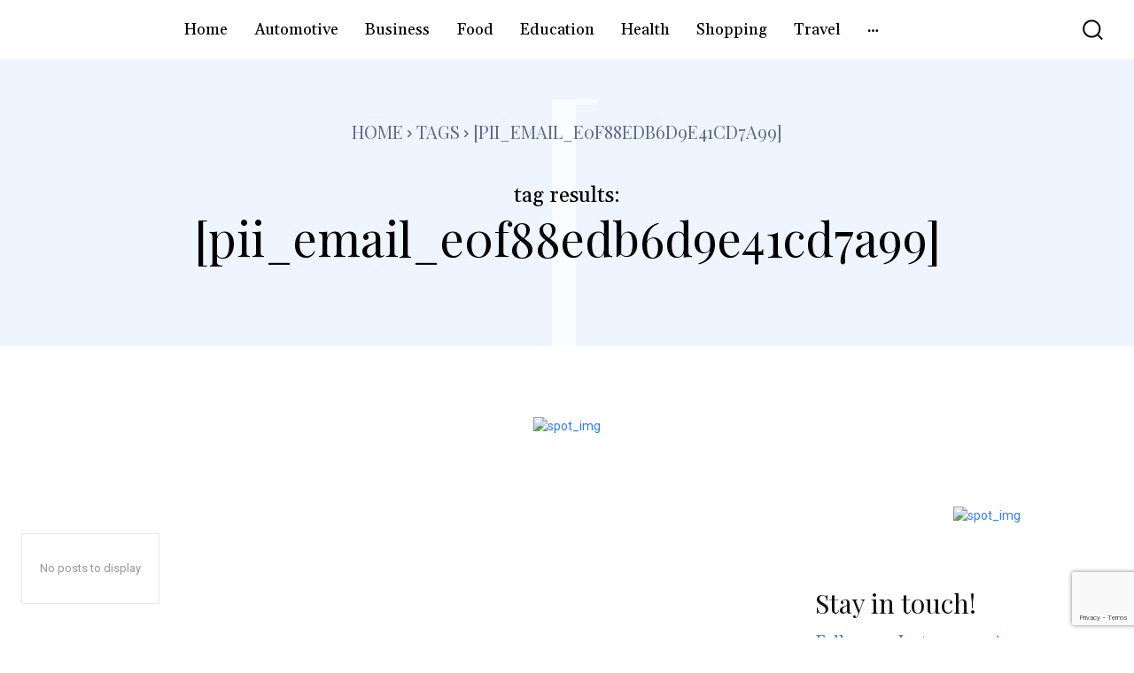

--- FILE ---
content_type: text/html; charset=utf-8
request_url: https://www.google.com/recaptcha/api2/anchor?ar=1&k=6Ldvxp4pAAAAAOp84XKVFgPCC4EYi51XgZySz3KH&co=aHR0cHM6Ly9hbGx0aGluZ3NtYXguY29tOjQ0Mw..&hl=en&v=PoyoqOPhxBO7pBk68S4YbpHZ&size=invisible&anchor-ms=20000&execute-ms=30000&cb=h2rfe7npioph
body_size: 50125
content:
<!DOCTYPE HTML><html dir="ltr" lang="en"><head><meta http-equiv="Content-Type" content="text/html; charset=UTF-8">
<meta http-equiv="X-UA-Compatible" content="IE=edge">
<title>reCAPTCHA</title>
<style type="text/css">
/* cyrillic-ext */
@font-face {
  font-family: 'Roboto';
  font-style: normal;
  font-weight: 400;
  font-stretch: 100%;
  src: url(//fonts.gstatic.com/s/roboto/v48/KFO7CnqEu92Fr1ME7kSn66aGLdTylUAMa3GUBHMdazTgWw.woff2) format('woff2');
  unicode-range: U+0460-052F, U+1C80-1C8A, U+20B4, U+2DE0-2DFF, U+A640-A69F, U+FE2E-FE2F;
}
/* cyrillic */
@font-face {
  font-family: 'Roboto';
  font-style: normal;
  font-weight: 400;
  font-stretch: 100%;
  src: url(//fonts.gstatic.com/s/roboto/v48/KFO7CnqEu92Fr1ME7kSn66aGLdTylUAMa3iUBHMdazTgWw.woff2) format('woff2');
  unicode-range: U+0301, U+0400-045F, U+0490-0491, U+04B0-04B1, U+2116;
}
/* greek-ext */
@font-face {
  font-family: 'Roboto';
  font-style: normal;
  font-weight: 400;
  font-stretch: 100%;
  src: url(//fonts.gstatic.com/s/roboto/v48/KFO7CnqEu92Fr1ME7kSn66aGLdTylUAMa3CUBHMdazTgWw.woff2) format('woff2');
  unicode-range: U+1F00-1FFF;
}
/* greek */
@font-face {
  font-family: 'Roboto';
  font-style: normal;
  font-weight: 400;
  font-stretch: 100%;
  src: url(//fonts.gstatic.com/s/roboto/v48/KFO7CnqEu92Fr1ME7kSn66aGLdTylUAMa3-UBHMdazTgWw.woff2) format('woff2');
  unicode-range: U+0370-0377, U+037A-037F, U+0384-038A, U+038C, U+038E-03A1, U+03A3-03FF;
}
/* math */
@font-face {
  font-family: 'Roboto';
  font-style: normal;
  font-weight: 400;
  font-stretch: 100%;
  src: url(//fonts.gstatic.com/s/roboto/v48/KFO7CnqEu92Fr1ME7kSn66aGLdTylUAMawCUBHMdazTgWw.woff2) format('woff2');
  unicode-range: U+0302-0303, U+0305, U+0307-0308, U+0310, U+0312, U+0315, U+031A, U+0326-0327, U+032C, U+032F-0330, U+0332-0333, U+0338, U+033A, U+0346, U+034D, U+0391-03A1, U+03A3-03A9, U+03B1-03C9, U+03D1, U+03D5-03D6, U+03F0-03F1, U+03F4-03F5, U+2016-2017, U+2034-2038, U+203C, U+2040, U+2043, U+2047, U+2050, U+2057, U+205F, U+2070-2071, U+2074-208E, U+2090-209C, U+20D0-20DC, U+20E1, U+20E5-20EF, U+2100-2112, U+2114-2115, U+2117-2121, U+2123-214F, U+2190, U+2192, U+2194-21AE, U+21B0-21E5, U+21F1-21F2, U+21F4-2211, U+2213-2214, U+2216-22FF, U+2308-230B, U+2310, U+2319, U+231C-2321, U+2336-237A, U+237C, U+2395, U+239B-23B7, U+23D0, U+23DC-23E1, U+2474-2475, U+25AF, U+25B3, U+25B7, U+25BD, U+25C1, U+25CA, U+25CC, U+25FB, U+266D-266F, U+27C0-27FF, U+2900-2AFF, U+2B0E-2B11, U+2B30-2B4C, U+2BFE, U+3030, U+FF5B, U+FF5D, U+1D400-1D7FF, U+1EE00-1EEFF;
}
/* symbols */
@font-face {
  font-family: 'Roboto';
  font-style: normal;
  font-weight: 400;
  font-stretch: 100%;
  src: url(//fonts.gstatic.com/s/roboto/v48/KFO7CnqEu92Fr1ME7kSn66aGLdTylUAMaxKUBHMdazTgWw.woff2) format('woff2');
  unicode-range: U+0001-000C, U+000E-001F, U+007F-009F, U+20DD-20E0, U+20E2-20E4, U+2150-218F, U+2190, U+2192, U+2194-2199, U+21AF, U+21E6-21F0, U+21F3, U+2218-2219, U+2299, U+22C4-22C6, U+2300-243F, U+2440-244A, U+2460-24FF, U+25A0-27BF, U+2800-28FF, U+2921-2922, U+2981, U+29BF, U+29EB, U+2B00-2BFF, U+4DC0-4DFF, U+FFF9-FFFB, U+10140-1018E, U+10190-1019C, U+101A0, U+101D0-101FD, U+102E0-102FB, U+10E60-10E7E, U+1D2C0-1D2D3, U+1D2E0-1D37F, U+1F000-1F0FF, U+1F100-1F1AD, U+1F1E6-1F1FF, U+1F30D-1F30F, U+1F315, U+1F31C, U+1F31E, U+1F320-1F32C, U+1F336, U+1F378, U+1F37D, U+1F382, U+1F393-1F39F, U+1F3A7-1F3A8, U+1F3AC-1F3AF, U+1F3C2, U+1F3C4-1F3C6, U+1F3CA-1F3CE, U+1F3D4-1F3E0, U+1F3ED, U+1F3F1-1F3F3, U+1F3F5-1F3F7, U+1F408, U+1F415, U+1F41F, U+1F426, U+1F43F, U+1F441-1F442, U+1F444, U+1F446-1F449, U+1F44C-1F44E, U+1F453, U+1F46A, U+1F47D, U+1F4A3, U+1F4B0, U+1F4B3, U+1F4B9, U+1F4BB, U+1F4BF, U+1F4C8-1F4CB, U+1F4D6, U+1F4DA, U+1F4DF, U+1F4E3-1F4E6, U+1F4EA-1F4ED, U+1F4F7, U+1F4F9-1F4FB, U+1F4FD-1F4FE, U+1F503, U+1F507-1F50B, U+1F50D, U+1F512-1F513, U+1F53E-1F54A, U+1F54F-1F5FA, U+1F610, U+1F650-1F67F, U+1F687, U+1F68D, U+1F691, U+1F694, U+1F698, U+1F6AD, U+1F6B2, U+1F6B9-1F6BA, U+1F6BC, U+1F6C6-1F6CF, U+1F6D3-1F6D7, U+1F6E0-1F6EA, U+1F6F0-1F6F3, U+1F6F7-1F6FC, U+1F700-1F7FF, U+1F800-1F80B, U+1F810-1F847, U+1F850-1F859, U+1F860-1F887, U+1F890-1F8AD, U+1F8B0-1F8BB, U+1F8C0-1F8C1, U+1F900-1F90B, U+1F93B, U+1F946, U+1F984, U+1F996, U+1F9E9, U+1FA00-1FA6F, U+1FA70-1FA7C, U+1FA80-1FA89, U+1FA8F-1FAC6, U+1FACE-1FADC, U+1FADF-1FAE9, U+1FAF0-1FAF8, U+1FB00-1FBFF;
}
/* vietnamese */
@font-face {
  font-family: 'Roboto';
  font-style: normal;
  font-weight: 400;
  font-stretch: 100%;
  src: url(//fonts.gstatic.com/s/roboto/v48/KFO7CnqEu92Fr1ME7kSn66aGLdTylUAMa3OUBHMdazTgWw.woff2) format('woff2');
  unicode-range: U+0102-0103, U+0110-0111, U+0128-0129, U+0168-0169, U+01A0-01A1, U+01AF-01B0, U+0300-0301, U+0303-0304, U+0308-0309, U+0323, U+0329, U+1EA0-1EF9, U+20AB;
}
/* latin-ext */
@font-face {
  font-family: 'Roboto';
  font-style: normal;
  font-weight: 400;
  font-stretch: 100%;
  src: url(//fonts.gstatic.com/s/roboto/v48/KFO7CnqEu92Fr1ME7kSn66aGLdTylUAMa3KUBHMdazTgWw.woff2) format('woff2');
  unicode-range: U+0100-02BA, U+02BD-02C5, U+02C7-02CC, U+02CE-02D7, U+02DD-02FF, U+0304, U+0308, U+0329, U+1D00-1DBF, U+1E00-1E9F, U+1EF2-1EFF, U+2020, U+20A0-20AB, U+20AD-20C0, U+2113, U+2C60-2C7F, U+A720-A7FF;
}
/* latin */
@font-face {
  font-family: 'Roboto';
  font-style: normal;
  font-weight: 400;
  font-stretch: 100%;
  src: url(//fonts.gstatic.com/s/roboto/v48/KFO7CnqEu92Fr1ME7kSn66aGLdTylUAMa3yUBHMdazQ.woff2) format('woff2');
  unicode-range: U+0000-00FF, U+0131, U+0152-0153, U+02BB-02BC, U+02C6, U+02DA, U+02DC, U+0304, U+0308, U+0329, U+2000-206F, U+20AC, U+2122, U+2191, U+2193, U+2212, U+2215, U+FEFF, U+FFFD;
}
/* cyrillic-ext */
@font-face {
  font-family: 'Roboto';
  font-style: normal;
  font-weight: 500;
  font-stretch: 100%;
  src: url(//fonts.gstatic.com/s/roboto/v48/KFO7CnqEu92Fr1ME7kSn66aGLdTylUAMa3GUBHMdazTgWw.woff2) format('woff2');
  unicode-range: U+0460-052F, U+1C80-1C8A, U+20B4, U+2DE0-2DFF, U+A640-A69F, U+FE2E-FE2F;
}
/* cyrillic */
@font-face {
  font-family: 'Roboto';
  font-style: normal;
  font-weight: 500;
  font-stretch: 100%;
  src: url(//fonts.gstatic.com/s/roboto/v48/KFO7CnqEu92Fr1ME7kSn66aGLdTylUAMa3iUBHMdazTgWw.woff2) format('woff2');
  unicode-range: U+0301, U+0400-045F, U+0490-0491, U+04B0-04B1, U+2116;
}
/* greek-ext */
@font-face {
  font-family: 'Roboto';
  font-style: normal;
  font-weight: 500;
  font-stretch: 100%;
  src: url(//fonts.gstatic.com/s/roboto/v48/KFO7CnqEu92Fr1ME7kSn66aGLdTylUAMa3CUBHMdazTgWw.woff2) format('woff2');
  unicode-range: U+1F00-1FFF;
}
/* greek */
@font-face {
  font-family: 'Roboto';
  font-style: normal;
  font-weight: 500;
  font-stretch: 100%;
  src: url(//fonts.gstatic.com/s/roboto/v48/KFO7CnqEu92Fr1ME7kSn66aGLdTylUAMa3-UBHMdazTgWw.woff2) format('woff2');
  unicode-range: U+0370-0377, U+037A-037F, U+0384-038A, U+038C, U+038E-03A1, U+03A3-03FF;
}
/* math */
@font-face {
  font-family: 'Roboto';
  font-style: normal;
  font-weight: 500;
  font-stretch: 100%;
  src: url(//fonts.gstatic.com/s/roboto/v48/KFO7CnqEu92Fr1ME7kSn66aGLdTylUAMawCUBHMdazTgWw.woff2) format('woff2');
  unicode-range: U+0302-0303, U+0305, U+0307-0308, U+0310, U+0312, U+0315, U+031A, U+0326-0327, U+032C, U+032F-0330, U+0332-0333, U+0338, U+033A, U+0346, U+034D, U+0391-03A1, U+03A3-03A9, U+03B1-03C9, U+03D1, U+03D5-03D6, U+03F0-03F1, U+03F4-03F5, U+2016-2017, U+2034-2038, U+203C, U+2040, U+2043, U+2047, U+2050, U+2057, U+205F, U+2070-2071, U+2074-208E, U+2090-209C, U+20D0-20DC, U+20E1, U+20E5-20EF, U+2100-2112, U+2114-2115, U+2117-2121, U+2123-214F, U+2190, U+2192, U+2194-21AE, U+21B0-21E5, U+21F1-21F2, U+21F4-2211, U+2213-2214, U+2216-22FF, U+2308-230B, U+2310, U+2319, U+231C-2321, U+2336-237A, U+237C, U+2395, U+239B-23B7, U+23D0, U+23DC-23E1, U+2474-2475, U+25AF, U+25B3, U+25B7, U+25BD, U+25C1, U+25CA, U+25CC, U+25FB, U+266D-266F, U+27C0-27FF, U+2900-2AFF, U+2B0E-2B11, U+2B30-2B4C, U+2BFE, U+3030, U+FF5B, U+FF5D, U+1D400-1D7FF, U+1EE00-1EEFF;
}
/* symbols */
@font-face {
  font-family: 'Roboto';
  font-style: normal;
  font-weight: 500;
  font-stretch: 100%;
  src: url(//fonts.gstatic.com/s/roboto/v48/KFO7CnqEu92Fr1ME7kSn66aGLdTylUAMaxKUBHMdazTgWw.woff2) format('woff2');
  unicode-range: U+0001-000C, U+000E-001F, U+007F-009F, U+20DD-20E0, U+20E2-20E4, U+2150-218F, U+2190, U+2192, U+2194-2199, U+21AF, U+21E6-21F0, U+21F3, U+2218-2219, U+2299, U+22C4-22C6, U+2300-243F, U+2440-244A, U+2460-24FF, U+25A0-27BF, U+2800-28FF, U+2921-2922, U+2981, U+29BF, U+29EB, U+2B00-2BFF, U+4DC0-4DFF, U+FFF9-FFFB, U+10140-1018E, U+10190-1019C, U+101A0, U+101D0-101FD, U+102E0-102FB, U+10E60-10E7E, U+1D2C0-1D2D3, U+1D2E0-1D37F, U+1F000-1F0FF, U+1F100-1F1AD, U+1F1E6-1F1FF, U+1F30D-1F30F, U+1F315, U+1F31C, U+1F31E, U+1F320-1F32C, U+1F336, U+1F378, U+1F37D, U+1F382, U+1F393-1F39F, U+1F3A7-1F3A8, U+1F3AC-1F3AF, U+1F3C2, U+1F3C4-1F3C6, U+1F3CA-1F3CE, U+1F3D4-1F3E0, U+1F3ED, U+1F3F1-1F3F3, U+1F3F5-1F3F7, U+1F408, U+1F415, U+1F41F, U+1F426, U+1F43F, U+1F441-1F442, U+1F444, U+1F446-1F449, U+1F44C-1F44E, U+1F453, U+1F46A, U+1F47D, U+1F4A3, U+1F4B0, U+1F4B3, U+1F4B9, U+1F4BB, U+1F4BF, U+1F4C8-1F4CB, U+1F4D6, U+1F4DA, U+1F4DF, U+1F4E3-1F4E6, U+1F4EA-1F4ED, U+1F4F7, U+1F4F9-1F4FB, U+1F4FD-1F4FE, U+1F503, U+1F507-1F50B, U+1F50D, U+1F512-1F513, U+1F53E-1F54A, U+1F54F-1F5FA, U+1F610, U+1F650-1F67F, U+1F687, U+1F68D, U+1F691, U+1F694, U+1F698, U+1F6AD, U+1F6B2, U+1F6B9-1F6BA, U+1F6BC, U+1F6C6-1F6CF, U+1F6D3-1F6D7, U+1F6E0-1F6EA, U+1F6F0-1F6F3, U+1F6F7-1F6FC, U+1F700-1F7FF, U+1F800-1F80B, U+1F810-1F847, U+1F850-1F859, U+1F860-1F887, U+1F890-1F8AD, U+1F8B0-1F8BB, U+1F8C0-1F8C1, U+1F900-1F90B, U+1F93B, U+1F946, U+1F984, U+1F996, U+1F9E9, U+1FA00-1FA6F, U+1FA70-1FA7C, U+1FA80-1FA89, U+1FA8F-1FAC6, U+1FACE-1FADC, U+1FADF-1FAE9, U+1FAF0-1FAF8, U+1FB00-1FBFF;
}
/* vietnamese */
@font-face {
  font-family: 'Roboto';
  font-style: normal;
  font-weight: 500;
  font-stretch: 100%;
  src: url(//fonts.gstatic.com/s/roboto/v48/KFO7CnqEu92Fr1ME7kSn66aGLdTylUAMa3OUBHMdazTgWw.woff2) format('woff2');
  unicode-range: U+0102-0103, U+0110-0111, U+0128-0129, U+0168-0169, U+01A0-01A1, U+01AF-01B0, U+0300-0301, U+0303-0304, U+0308-0309, U+0323, U+0329, U+1EA0-1EF9, U+20AB;
}
/* latin-ext */
@font-face {
  font-family: 'Roboto';
  font-style: normal;
  font-weight: 500;
  font-stretch: 100%;
  src: url(//fonts.gstatic.com/s/roboto/v48/KFO7CnqEu92Fr1ME7kSn66aGLdTylUAMa3KUBHMdazTgWw.woff2) format('woff2');
  unicode-range: U+0100-02BA, U+02BD-02C5, U+02C7-02CC, U+02CE-02D7, U+02DD-02FF, U+0304, U+0308, U+0329, U+1D00-1DBF, U+1E00-1E9F, U+1EF2-1EFF, U+2020, U+20A0-20AB, U+20AD-20C0, U+2113, U+2C60-2C7F, U+A720-A7FF;
}
/* latin */
@font-face {
  font-family: 'Roboto';
  font-style: normal;
  font-weight: 500;
  font-stretch: 100%;
  src: url(//fonts.gstatic.com/s/roboto/v48/KFO7CnqEu92Fr1ME7kSn66aGLdTylUAMa3yUBHMdazQ.woff2) format('woff2');
  unicode-range: U+0000-00FF, U+0131, U+0152-0153, U+02BB-02BC, U+02C6, U+02DA, U+02DC, U+0304, U+0308, U+0329, U+2000-206F, U+20AC, U+2122, U+2191, U+2193, U+2212, U+2215, U+FEFF, U+FFFD;
}
/* cyrillic-ext */
@font-face {
  font-family: 'Roboto';
  font-style: normal;
  font-weight: 900;
  font-stretch: 100%;
  src: url(//fonts.gstatic.com/s/roboto/v48/KFO7CnqEu92Fr1ME7kSn66aGLdTylUAMa3GUBHMdazTgWw.woff2) format('woff2');
  unicode-range: U+0460-052F, U+1C80-1C8A, U+20B4, U+2DE0-2DFF, U+A640-A69F, U+FE2E-FE2F;
}
/* cyrillic */
@font-face {
  font-family: 'Roboto';
  font-style: normal;
  font-weight: 900;
  font-stretch: 100%;
  src: url(//fonts.gstatic.com/s/roboto/v48/KFO7CnqEu92Fr1ME7kSn66aGLdTylUAMa3iUBHMdazTgWw.woff2) format('woff2');
  unicode-range: U+0301, U+0400-045F, U+0490-0491, U+04B0-04B1, U+2116;
}
/* greek-ext */
@font-face {
  font-family: 'Roboto';
  font-style: normal;
  font-weight: 900;
  font-stretch: 100%;
  src: url(//fonts.gstatic.com/s/roboto/v48/KFO7CnqEu92Fr1ME7kSn66aGLdTylUAMa3CUBHMdazTgWw.woff2) format('woff2');
  unicode-range: U+1F00-1FFF;
}
/* greek */
@font-face {
  font-family: 'Roboto';
  font-style: normal;
  font-weight: 900;
  font-stretch: 100%;
  src: url(//fonts.gstatic.com/s/roboto/v48/KFO7CnqEu92Fr1ME7kSn66aGLdTylUAMa3-UBHMdazTgWw.woff2) format('woff2');
  unicode-range: U+0370-0377, U+037A-037F, U+0384-038A, U+038C, U+038E-03A1, U+03A3-03FF;
}
/* math */
@font-face {
  font-family: 'Roboto';
  font-style: normal;
  font-weight: 900;
  font-stretch: 100%;
  src: url(//fonts.gstatic.com/s/roboto/v48/KFO7CnqEu92Fr1ME7kSn66aGLdTylUAMawCUBHMdazTgWw.woff2) format('woff2');
  unicode-range: U+0302-0303, U+0305, U+0307-0308, U+0310, U+0312, U+0315, U+031A, U+0326-0327, U+032C, U+032F-0330, U+0332-0333, U+0338, U+033A, U+0346, U+034D, U+0391-03A1, U+03A3-03A9, U+03B1-03C9, U+03D1, U+03D5-03D6, U+03F0-03F1, U+03F4-03F5, U+2016-2017, U+2034-2038, U+203C, U+2040, U+2043, U+2047, U+2050, U+2057, U+205F, U+2070-2071, U+2074-208E, U+2090-209C, U+20D0-20DC, U+20E1, U+20E5-20EF, U+2100-2112, U+2114-2115, U+2117-2121, U+2123-214F, U+2190, U+2192, U+2194-21AE, U+21B0-21E5, U+21F1-21F2, U+21F4-2211, U+2213-2214, U+2216-22FF, U+2308-230B, U+2310, U+2319, U+231C-2321, U+2336-237A, U+237C, U+2395, U+239B-23B7, U+23D0, U+23DC-23E1, U+2474-2475, U+25AF, U+25B3, U+25B7, U+25BD, U+25C1, U+25CA, U+25CC, U+25FB, U+266D-266F, U+27C0-27FF, U+2900-2AFF, U+2B0E-2B11, U+2B30-2B4C, U+2BFE, U+3030, U+FF5B, U+FF5D, U+1D400-1D7FF, U+1EE00-1EEFF;
}
/* symbols */
@font-face {
  font-family: 'Roboto';
  font-style: normal;
  font-weight: 900;
  font-stretch: 100%;
  src: url(//fonts.gstatic.com/s/roboto/v48/KFO7CnqEu92Fr1ME7kSn66aGLdTylUAMaxKUBHMdazTgWw.woff2) format('woff2');
  unicode-range: U+0001-000C, U+000E-001F, U+007F-009F, U+20DD-20E0, U+20E2-20E4, U+2150-218F, U+2190, U+2192, U+2194-2199, U+21AF, U+21E6-21F0, U+21F3, U+2218-2219, U+2299, U+22C4-22C6, U+2300-243F, U+2440-244A, U+2460-24FF, U+25A0-27BF, U+2800-28FF, U+2921-2922, U+2981, U+29BF, U+29EB, U+2B00-2BFF, U+4DC0-4DFF, U+FFF9-FFFB, U+10140-1018E, U+10190-1019C, U+101A0, U+101D0-101FD, U+102E0-102FB, U+10E60-10E7E, U+1D2C0-1D2D3, U+1D2E0-1D37F, U+1F000-1F0FF, U+1F100-1F1AD, U+1F1E6-1F1FF, U+1F30D-1F30F, U+1F315, U+1F31C, U+1F31E, U+1F320-1F32C, U+1F336, U+1F378, U+1F37D, U+1F382, U+1F393-1F39F, U+1F3A7-1F3A8, U+1F3AC-1F3AF, U+1F3C2, U+1F3C4-1F3C6, U+1F3CA-1F3CE, U+1F3D4-1F3E0, U+1F3ED, U+1F3F1-1F3F3, U+1F3F5-1F3F7, U+1F408, U+1F415, U+1F41F, U+1F426, U+1F43F, U+1F441-1F442, U+1F444, U+1F446-1F449, U+1F44C-1F44E, U+1F453, U+1F46A, U+1F47D, U+1F4A3, U+1F4B0, U+1F4B3, U+1F4B9, U+1F4BB, U+1F4BF, U+1F4C8-1F4CB, U+1F4D6, U+1F4DA, U+1F4DF, U+1F4E3-1F4E6, U+1F4EA-1F4ED, U+1F4F7, U+1F4F9-1F4FB, U+1F4FD-1F4FE, U+1F503, U+1F507-1F50B, U+1F50D, U+1F512-1F513, U+1F53E-1F54A, U+1F54F-1F5FA, U+1F610, U+1F650-1F67F, U+1F687, U+1F68D, U+1F691, U+1F694, U+1F698, U+1F6AD, U+1F6B2, U+1F6B9-1F6BA, U+1F6BC, U+1F6C6-1F6CF, U+1F6D3-1F6D7, U+1F6E0-1F6EA, U+1F6F0-1F6F3, U+1F6F7-1F6FC, U+1F700-1F7FF, U+1F800-1F80B, U+1F810-1F847, U+1F850-1F859, U+1F860-1F887, U+1F890-1F8AD, U+1F8B0-1F8BB, U+1F8C0-1F8C1, U+1F900-1F90B, U+1F93B, U+1F946, U+1F984, U+1F996, U+1F9E9, U+1FA00-1FA6F, U+1FA70-1FA7C, U+1FA80-1FA89, U+1FA8F-1FAC6, U+1FACE-1FADC, U+1FADF-1FAE9, U+1FAF0-1FAF8, U+1FB00-1FBFF;
}
/* vietnamese */
@font-face {
  font-family: 'Roboto';
  font-style: normal;
  font-weight: 900;
  font-stretch: 100%;
  src: url(//fonts.gstatic.com/s/roboto/v48/KFO7CnqEu92Fr1ME7kSn66aGLdTylUAMa3OUBHMdazTgWw.woff2) format('woff2');
  unicode-range: U+0102-0103, U+0110-0111, U+0128-0129, U+0168-0169, U+01A0-01A1, U+01AF-01B0, U+0300-0301, U+0303-0304, U+0308-0309, U+0323, U+0329, U+1EA0-1EF9, U+20AB;
}
/* latin-ext */
@font-face {
  font-family: 'Roboto';
  font-style: normal;
  font-weight: 900;
  font-stretch: 100%;
  src: url(//fonts.gstatic.com/s/roboto/v48/KFO7CnqEu92Fr1ME7kSn66aGLdTylUAMa3KUBHMdazTgWw.woff2) format('woff2');
  unicode-range: U+0100-02BA, U+02BD-02C5, U+02C7-02CC, U+02CE-02D7, U+02DD-02FF, U+0304, U+0308, U+0329, U+1D00-1DBF, U+1E00-1E9F, U+1EF2-1EFF, U+2020, U+20A0-20AB, U+20AD-20C0, U+2113, U+2C60-2C7F, U+A720-A7FF;
}
/* latin */
@font-face {
  font-family: 'Roboto';
  font-style: normal;
  font-weight: 900;
  font-stretch: 100%;
  src: url(//fonts.gstatic.com/s/roboto/v48/KFO7CnqEu92Fr1ME7kSn66aGLdTylUAMa3yUBHMdazQ.woff2) format('woff2');
  unicode-range: U+0000-00FF, U+0131, U+0152-0153, U+02BB-02BC, U+02C6, U+02DA, U+02DC, U+0304, U+0308, U+0329, U+2000-206F, U+20AC, U+2122, U+2191, U+2193, U+2212, U+2215, U+FEFF, U+FFFD;
}

</style>
<link rel="stylesheet" type="text/css" href="https://www.gstatic.com/recaptcha/releases/PoyoqOPhxBO7pBk68S4YbpHZ/styles__ltr.css">
<script nonce="mSZKxmSesVuosexq4_J-Lw" type="text/javascript">window['__recaptcha_api'] = 'https://www.google.com/recaptcha/api2/';</script>
<script type="text/javascript" src="https://www.gstatic.com/recaptcha/releases/PoyoqOPhxBO7pBk68S4YbpHZ/recaptcha__en.js" nonce="mSZKxmSesVuosexq4_J-Lw">
      
    </script></head>
<body><div id="rc-anchor-alert" class="rc-anchor-alert"></div>
<input type="hidden" id="recaptcha-token" value="[base64]">
<script type="text/javascript" nonce="mSZKxmSesVuosexq4_J-Lw">
      recaptcha.anchor.Main.init("[\x22ainput\x22,[\x22bgdata\x22,\x22\x22,\[base64]/[base64]/MjU1Ong/[base64]/[base64]/[base64]/[base64]/[base64]/[base64]/[base64]/[base64]/[base64]/[base64]/[base64]/[base64]/[base64]/[base64]/[base64]\\u003d\x22,\[base64]\\u003d\\u003d\x22,\x22QTLCnwTCicK1WVIVw6ZJwqpmCcOWJGl8w4HDm8Kpw4osw5vDqlXDvsOjGRQlWxMDw4ozYcKpw7rDmg4Tw6DCqw4aZjPDk8O/[base64]/[base64]/Dhxo8U8KvM2bClEd8DwU9woh6T0oiTcKcF2dZQWlkYG1+WBo/McOlAgV4wq3DvlrDocKpw68Aw43DkAPDqENbZsKew6TCmVwVAsKULmfCq8O/wp8Dw5rCmmsEwrTCrcOgw6LDtcOlIMKUwqTDlk1gNsOCwotkwqI/[base64]/DsVogDSDCrURfDcOPwqkNCgQHUj7DjMKbAkZZwqDDtQbDqcKJwqs4IFLDosOpEXLDvRI2eMKYZ0QPw6vCjUHDtcK0w6F6w4U/[base64]/wqvDoAg/[base64]/A8Kwwo3DtRfDtcK4CTIqNhbCixF2w5JbV8Kxw6zDoQlnw4MCwrHDqV3Cr0bDuh3DsMKgwpANZcK5O8KVw5hcwqTCvDnDiMKaw7PDpcO8I8K/ZMOoFhwVwpDCmRXCjjXDjXRDw69yw47CqsOlw7B3OsKRcsO1w6nDjMK5UMKXwpbCul3Ck1nCqRfClW5Yw7tlVcKjw59Bd3cEwrXDjFhJYBLDqgbCl8OFamhew5XCgQXDl14mw6djwqXCq8KAwrRed8KRMsK/dcO/w54BwoHCszcSLMKECsKCw77CvMKQwqPDjcKcVMKow7XCrcODw6nCqMKdw5szwqJWdQ8TFsKqw5vDqMOTEmJLOmQ0w7oBCz3CnMO5MsO2w43CrsORw4vDhMKxJcKYCSbDq8KvM8OtfQ/DgcK+wqddwrjDssOZw4zDgTjCtl7DusK9fA3DuHfDsldWwq/CssOHw7MewojCvMK1U8KhwqnCncKuwqFUX8KJw7vDqzHDtGXCrAXDthPDmsOvf8KkwqjDqcOpwpjDqsOpw6jDum/CisOqLcO6YTDCq8OHF8K0w5Y0CWlEKcOVecKcXicrV2/DrsK2wozCvcO0wqkyw6MBOTbDsnjDnQrDlsOFwobDkX0fw7g9UTRow7XDjjHCrThkLyvCrDkLwojDvC/[base64]/CsBTCrW1QIMKkwobDtEbDsHogwrHDocOQPynCm8O+fMOMDVk8KRPDixFKwoEfwr3DhS/[base64]/DoRnDlDlmAsKdacKEwqBGw50zERvChSdswoFOL8KhMANqw4wLwoBLwodNw5zDosOSwpjDocORwqt5woxFw4vDl8KvXTzCssO9bcOpwq1vc8KpfD4cw7Nxw63Cj8O9Cw9Xwq40wobCnUROw5h0Qyl7DMKqCE3CvsOcwqfDtkzDlQU2eD4EM8KyFsOlwqfDi39bdn/Cj8O/NcOJfU5xUCUuw5TClxRQCS89wpjDi8Odw6hTw6LDnVsQSS0Pw7PCvwU/wr/[base64]/w5/Ch8OYTMOiBjbCk8O6IXzDlVtLwp/[base64]/DlD7CmHB6w5zCrSXChcKfw7TCkXLCusKTw5/DpsOpQcKAE2jCmsKVccKNEEFDQjwtLS/[base64]/DgnzCpjQhwrbCp8K9w7DDi3/Du3LDpjDCsmbCvkA2w6dCwosew5F1wrrDuDMqw6R7w7nCjsOrJMKyw4ctccK/wrDDqEPCmHxxZktfA8OBf0HCqcK/w4g/cwfCh8KCA8KhPldQwoFfTVtxPxMlwpYmeXQCwoY3w40GasO5w79RWMOHwrfCnnN6UMKcwqzDssO9QcO1J8OYXU/Dn8KIwrQww4h7wqB8X8OEw7Jlw4XCicKZF8K7HxXCoMO0wrzDmsKcVcOrLMO0w7sfwrA1TUw3wr7Dh8OxwqHCgnPDpMOEw6N0w6XDjm7Cnj5XOcKPwo3DpTpNB3PChXoVRMK1LsKILMK2OlbDsjxAwo/CnMKhJFDCkjcsYsOoecKBwps7EmTDolUXwqnCvS8Hwq/[base64]/[base64]/DqsOWcBjDsBNCT102dcOUHjctw5Aawq7DjGcRw6bDscKCw47CgyozVsK9wpPDicOjwrhZwqJaDVw1ZyTCslrDv3TDvCHCqcKgJsO/wpfDtwHDpV8Dw4BoC8OrCQ/ClsKOw7HDjsKUNsKmBgdWw6kjwpk8wrg0woYRY8OdEAcpaDYkfsOANlPCjMKRw7NuwpbDsyhGw64owoEjw4RUWk5NOU0RAcO3OCvChG7DgcOAeylpw7bDocKmw5Y1wo7Cj0Qdf1Quwr7CtsOHD8K+HMOXw7E4ahLCgQ/ChnpHw6h3M8Ktw6HDi8KHb8KXbGPDhcOybMOKdMKbQhLCgcOTw7rDvFnDrAt6wqsHQcKzw4Q0wrHCjMKtOQPCmsOGwrEEKjp0w648ejlfw4dDRcOVwovDh8OcS0sTMijDg8Kmw6HDsGjDt8OqSMKybE/Dj8KhBWDCtAsIFR1tWcKrwpvDk8KJwpLDrzJYBcO1OgDDiHNTw5dDwqbDj8K1DhsvZ8OKWMKpKznDp27DusKpHSV5On1swpHDj0LDjybCsxXDtMKhBsKII8K9wr/CmcOYEidowrHCtsOZKn5nw7nDhcKzwo/Dj8OKOMK9En8Lw4BUw61mw5fDp8OIw588IVTDp8K/[base64]/[base64]/DvzfDpx8gMStaTsKxCMKLw68QD0DDksKXw4DCgcKBVHLDoi3ClcOMMcOIGizCmcKnw58uw40/[base64]/w7smd0lAH8ONacKSS0fDhAJrwqlsw5zDtcK1wrEEGsO+w4PDlsKawr/[base64]/Ch8OGw5lOw5szw60jf3bCsMK2wqjCmsO7wqIvPcKkw57DsG5jwrvCpcOswrLDtn04LcK0wrAiDz1XJMKYw6PCgMKKw7ZmbjQnwo8ewpHDgF/[base64]/EMOywr/CkCg4G8OCPDXCjloSw6PDpBzCkEIySMKqw4ACw6jCphdiKT3CksKpw41GN8Kdw6bDpsOIV8Omw6cnfg/Ck3HDhxpfw6/CjkFWfcK+FnDDmyppw5xhVMKTM8O3N8KifmYNwrMQwqNIw7Q4w7Aww4fDqyMjaU4XF8KJw5FOPMOQwo7DucONA8Kaw6fDrGNIKcK3b8Knc3TCkyhYwoFew7jClThJQD0Tw43CpVwawrB5O8OlPMOqNw0jEA5swoPCnV4nw67CmRLCnzbDi8OsbSrCs3d6QMOHwrR/wo0aRMKiTBYCdcKoa8OCwroMw7IfOVdpT8O5wrjCi8OnH8OEGj3CjsOgfcKowojCtcOzw4g2woHDo8OSwqoUFWo+wrfCgsOEQnbDhcO5Q8Otwrd0XsOuS3RWehbDucKefcK1wpLDgsO6Y3/CjwDDiVXDrT42b8OmB8OdwrzDhcOpwqNiwohEIkRvNcOiwr0mDMOHdx7CmMKiWhHDjHM7dGEaCX3CusKowqgEDTrCucKpfADDvirChMKow7NwNcONwpLCrsKWKsO9LV/[base64]/DjsKAfsKSwopqw7QcamQcwpcRw6PCocONUsKmw44fwoYKYcK/wr/DmMKzwrxICMORw798wqjDoB/CtMKrwp7Ck8Kxw4wRacK8esOOw7TDviDDm8K4w7A2IlQzc1PCl8KwTV8iA8KGW3LCo8OhwrjDrgoKw5XDmX3ClUXCnBZLKcKuwqLCsWh8w5LCpgR5wrbCl0nCr8KMBUY1wpvCr8KXw4/DsEfCtsOtPsOudxwrOyFQZ8ONwonDrmN3bRnDtsOQwrvCqMKCO8KJwrhwTTvDssO6TSk8wpDCjMOhw6Nbw6IHw4/CpMOVVxs3acOXFMODwovCu8OxecKhw4gsEcKSwoXDtg5AdsKfR8OCA8O2CsKaKxLDg8O4SHteEjVJw6BIOxN7JsKLwpBjeRVMw6sKw7rCgVnDqBJzw4FZLBbCl8KAw7JsS8Kow4k2wrjDjg7CpC5QfkLDk8KQPcOEN1LDtWXDhDUKw5vCuU41McKkwpg/DgzDgMKrw5nDl8OGwrPCocKrY8KDGsKmAMK6YcO2w61Ed8K3djBZwpTDn3LDhcK6RcOJw7AVecOmYcK5w7xBwq81woXCnMKlRAvDjQPCuyIjwpHCkmjCkMO+SsOFwrROTcK3Ahg5w5AIcsOFCiU9XEdawpPCjMKMw73Dk1IHdcK/wpRmEUzDmzUzXcKfcMKPwrFDwrpaw6lNwrLDrsKTUMOOS8KzwqzDqkTDsFB+wrnCusKGJcOHbsOfc8O8HsO0dsODd8O0cnJFAsOgezVVCwATwr9kaMOrw7HCh8K/woTCsBLCh2/DjsOcEsKASSwzw5YdFTJyMMKJw6QTJMOjw4/ClsOfMVoDasKTwrLCtm1xwp7Cll3CuSo/w7dqFRVuw4LDs20bfn3Clg9sw63Cji3CjHpQw7VpC8Ofw77Dph/DhcKLw4sRwqrCk0ZRwpVkWcO7XcKoRsKcBkXDjB0DAlM6QcObAi4/w4TCnlrDqcK0w5/CsMKfcxsxw417w6FXXUQgw4XDuxzCn8KBCVbCkBPCg07CmMKCLlQmE1Q5wqbCt8OOHsKzwrTCq8KEN8KLfcOHRR/CucOgP13CnsOBOwUyw6AaTw4pwrRawoYyDcOwwps6wpnCksKFw4diTW/ConE1S2PDh1rCtcKBw4bCgMOKLsO/w6nDiV5qwoFWe8K9w6FIVUfCvMKTdMKswpoLwqN4BnkbAsKiw7TDk8O+dcKfDsOIw4fCqDYDw4DCn8KgEMK9KBTDn0JIwpDDhcKhw67Dt8KLw7tuJsOgw4A/ZcOnSm0YwpfCsg4EGgU7NDXCm0LDvDNCRhXCiMO9w4FEeMKfDD5nwpJPXMOfw7Jhw6HClgUgV8OPwp9BfsKzwosVZVwkwpo2wp5HwrDCisKbw5/DtUh/[base64]/[base64]/Do8OJLz3DhRTDhcKVGTsGw67CoMOcw57CncOmw6bCum9iw6zCngvCo8KUKnRjUj4ZwoLCjsOawpbChMKHw4kIUQNxeUMGw5nCu1fDr0jCiMO5w5LCnMKBUWvDlk3Cs8KXwpnDscKrw4UXAD/ClAw0GzzDr8OYGGTDgnvCgMOCw6zCg0ghVClow6HDjULCmAtpOHFiw77Dlj08TjpmBsKbXcOAGhnDssKuWsK1wrAdeDRtwrXCusKELsK6BnkSGcOPw4nCqhbCp3EkwrjDmMKIwqrCncO5w4rCnMK3wq0Hw7XCqMOGKMKywpjDoBElwpl4WFLCn8OJw7XDt8KcX8ObJ3/CpsOxa0LCpWHDmsKAw7M+KsKfw5zCgGLCmcKGWwhTDMKfQMO2wqvDhsKIwrgXwr/[base64]/[base64]/Cu0JHFsK0AEl8wpZfw5cBw7rClw4kMsOHw6JWwqvCh8Ocw4bCmwMfFk3Dq8K/wq0Hw6HCpAFnYMO+IsKfw7FFw7RCQzbDoMOrwo7DiiFJw73ChVtzw43DrFEAwoTDnlhLwr1bLBrCgkTDn8ODwoPCgcKfwoduw5jCnsKhfFvDo8OWcsKSwrxAwptzw6jCqh00wp4Fwq/DszERw5/DvsOswrwbRD/Dr0cPw4nCrh3Dkn/CqsOwHsKdUMKhwrrCl8K/wqPDhMKpGcKSwpvDl8Kww7pow7h7dwElElQ1RMOpVSbDo8KCc8Knw45YEA54wotTCsO6AMKcZMOow4ITwqBqPMO0woxNBMKsw6U7w49HT8KEWMOEJsKzC3p3w6TCmyHDiMOFwrHDjcK8CMKwE0k6On8OcHJTwqUxNF/[base64]/wrcAGXMtHcKqw4jCmhHDi8K2w7Y4E8KFKRwlw7DDkF/DqBvCrHvCkcOdwoZyc8OOw7rCr8O0Y8Kjwr9Lw47Cum3DpMOEesKuwokEwp5fSWU/wpjChcO6FlFNwpo1w4jCgVgDw7ZgNCw1wrQCw6bDgcOAE1wuSFXCr8Kawp93V8Oxwq/DvcOzMsKFVsO3GcK4EDzCqMK1wrTDpcK1CwcKd3LCpHZkwq7CtwzCssKkEcOOCcODU0RXPMKnwq/DjMKgw7F/BsOhUcKgUcOcKMKWwpJAwpsKw6rDlUsFwp/DhVNzwqrDtzJKw6rDkExUcl9+V8Orw7lXAsOXL8OhNMOIC8O1SnQawoVqFSPCncOKwqDDk0rDr0g4w5B0H8OeEMK/woTDt1VFccOOw6rCtztww7HCl8OywqREwpTCkcKDJjDCjMKPaU47w5LCucKfw5ExwrkHw7/DrwpQwq3Dnnl4w4LCscOhYsKYwpwJCcK/wpF4w5oqw4XDssOKw45KAMOkw6fCgsKHw7l8wrDCicOkw5rDsVXCmSABPwfDhAJqQikYC8KRecOcw5o2wrFbw57DvjsKw7kUwrrDnhDCnsOPwovDncOIEsOvwrxWwq1HM2NPJMOSw4c1w7HDpcONwpDCiG3DvsOlThcGVcOEKx1EQ1Q2TkHDkTgRwqXCumgTMcK/E8OOw6HClFPCuzErwok2E8OICi8swol/[base64]/[base64]/CpG5Zw5xxw43CqldWFsOCf8KIwpY1wqQzwpI+wrXDhsKPwo7CvATDnsO/birDr8OqN8KfblHDgRs0wrMiMcKOw6zCuMOOw6hpwqV5wpAbYQbDqGrChiQNw5PDrcOVdsO+BEMtw5QOw6bCq8KQwoDCrsK+w4TCu8KfwptQwo45XXY1wr1xWcKNw7bCqitFHU8VccKVw6vDosO3b2vDjm/[base64]/CknICw7LCksOTwpDCrsKvJRrDm8Oqw6YxWjbCjcKICnlGcyDDt8K/[base64]/DtxzCriIjwpzCp8OPQMOfwr3DgMKxw743UxXCvQHCg8Ovwp3CgThKwpwZBcKyw6DCtMKIwpzCv8ONEsKADsK2w5nCkcOZw6XCvVnCsFBnwozCkiHChg9nw7PCvzhmwrjDvUdCwr7Co07DjErDscOIDMKuF8K9cMKow443wprCkVbCqcO7w4cJw4wCLQQOw7N9PWp/w4Yywoxww54Yw7DCvcOrRcO2wonDnMKGAsOAC0xwecKqMwjDkUDDqiDCpcKhLsOwNcOYwqYTw6bCiF/Cp8OswpXDq8O5IGpWwqkhwo3Dm8KUw58lMUYnY8KPUBLCvcODenTDlMK/[base64]/CnD9pc8KLwphOLHvDq8OZwrjDnwbDksKvMXXDvgzCtTc0a8OZDT/DscOUw5EkwqTDjUohDGolNsOxwoQySMKdw7JaeHLCtMKxXEnDlsOIw6paw5HDksKvw4wPQmwVwrHCnipnw49OcyE3w57DlsKgw5rDj8KlwqxuwoXDhXhCwo/CjcKOScObw6RtNMO1XzDDuCPCl8Kawr3Ch3xOOMO9w4UmT3Z4Yj7CmsOEVDXChcKqwodWw7IScXTDiCEYwrzCqcKpw6vCv8Khw6REQ0gjLUEFIxbCvsKoQkJ/w4rCgQDChEIfwo4VwpwLworDvcKtwoEow6zCqcK2wq/DpEzDkj7DqT1Mwqh9JmLCuMOLw47CncKew4PCpcOkc8KtesO/w4XCo1/CrcKQwp1rwpXChn9Lw6DDtMKjQg4Awr3CrATDg1zCgsO9worDvEI3wq0NwrDCgcOpeMKcacO4J01BO38CfsKDwoEtw4UFZn0FQ8OXIVEXP1vDgQF4B8Osbk18IMKTclDCpSHDmSMZw6g8w5/DicOkwqpiwrPCsGAkNBg8w43Dp8Ozw6/CvkzDiDrDlMOtwqhFw4TCkQxQwpbCgwHDscO4woLDk0Qxwr8qw7Mlw63DkkPDlFHDkV/DrMKoKxXDocKcwoLDsQYIwpMxfsK2wpJUf8OSUsOUwqfCvMKwKSPDhsOAw5trw5p5wofCvCBqIErDs8OawqjCgTFXFMO/[base64]/[base64]/[base64]/DmHPCk8O4w7LDucO5XVbDkMO9wr7DvmXDpG0Mw7jDqsKJwo8Uw6g+wqjCisKiwr7DsHnDmsKywobDllBkwrZ9wqMkw6jDtMKNYsKEw4snJsKWDMKRSgHDn8OOwq4FwqTCuzXCrGkZQEPDjQIhwq3Ckwg3Z3HDgArCksOlfcK7wo8+YxrDoMKJOjImw7XCgcO/w5TCvMKjIMOuwoNiF3XCq8OZYjkUw4zCqHjCkcKzw5LDq0/Do0/Cv8K/eRNtMMKnwrIOE0LDlcKGwqoZNlXCnMKXTMKkLgECEMKeVB4WEsK/RcKhOEw6ScKLw77DmMKDDsKsNB1Yw4jCmX5Ww7jCpxDDtcKmw7IOEnXCpsKleMKrNMKVN8KZHS8Sw4gcwpLDqHnDisKGTX7CkMKgw5PDnsKse8O9URETT8KTwqbDuR0YSE4Dwo/[base64]/wosEfT5SdsO/wrbColpgb8OUw5TClsKKwoXDmQXCjcO8woXDi8ORWMK1wrDDmMO8HsOcwp3DrsO7w6M8RsOOwrEZw6TCoz5Ewqwow4cLwqgdRg3DtxNQw7MMQMOBcMOfUcKgw4RBEcKscMKlwpXCjcOqScKhw4bCrB0/[base64]/[base64]/DjWVdwrTDr1vDmgHDmsK9w74DCMOcM8OEw4rDk8K6SEskw7bDsMO0FDUXU8O2aw7DlDMaw6jDnk1dacOywqFRIi/Dg39vw4jDl8ONwp8LwptiwpXDkMOewohLD23ClhJzwpNow7vCucObbcKvw4vDmcK3VCNxw5k/AMKLKC/DkEhccErCv8KFUVjDssK8w7rCkDFQwqfCssOBwrk9w4zCpcOUw7/CmMKfNMKSUnpfRsOCw74LSVzCr8O/wpvCmxnDvsOyw6jClcKLDGhuZTbCgx7CmsKfP3fDjCLDrynDsMOTw5oCwpsjw7fDicOpwqjCkMKfIT/DmMKPwo5fLAxqwo0AJcKmB8KlBcObwoR6wp7ChMOmw7RVCMKiw7zDln4SwqvCncKPeMOvwqdoRcOdaMOPMcKrbMKMwpzDvk/CscKHJ8KYQjvCiCrDsG0GwqJQw4HDtkHChnHCvsKfTMO4NRvDucOhLMKUTsKNJiLCncO9wpbDhURzIcOJEMKuw6rDmTzCkcOVwpHCl8KxasKKw6bCnMOyw4XDnAsKNcKLbMOWK1sjHcODHwHDiyzCkMKPIsKXWcK1wonCjsKkBzXClMKmwoPClgJHw6/CnW4tQsOwfTpnwr3DtQ/Cu8KGw7/CocOow4oQMsOjwpPCp8KpCcOIwq49w4HDrMKEwpjDmcKLNxUnwpBCcFLDglXCqlDCoiTDtE3Dj8ORHSshw7rCkm7DtlwwTyPCucOnUcOBwqvCqcKdZcKHwq7DrsOTwo0QQmMCF1Eua1wpw4XCi8KHwoPCti5xXChBw5PCkyBNDsOFDB0/dcOcOQ4pfH/DmsOSwoosbivCt2/ChljCvMOsBsO1w68kZMKaw4XDlG/ChDHCvyDDrcK8DVojwqdKwpHCv13Dljpbw5hOKgk8esKRKMK0w5fCpMOVXFXDisKTS8OTwoETWMKKw7shw5TDkBsIQsKmYVBfScO8w5FAw5DCghTCsH0obVjDj8K4woEmwonChlbCrcKPwrwWw45mLCDCjghrwq/CjMKZDcKLw4xWwpV0RMOkJFIuwpHDgBnDg8OFwpl2C1l2YUnCnWnDqRURwrLCnjDCiMOKHgfCiMKeFUrCrsKAEl5kw6/DkMO5wobDjcOdAHkrRMOaw4Z9EnltwqEFBsKqaMKiw4BCe8KxACI9csOVEcK4w7zCmsO/w60uTMKQBhvCoMORJxTCgsOuwrnCoEXDv8OwI3h6CMOIw5bDs3Qcw6PCj8ObSsONw4VBCsKBSm7ChcKCw7/CvQHCuhg3wpMlXFFewqDCjiNDw79sw5PCpcKNw6nDnMK4N24+woNBwoZdFcKPbFfDgy/CgAZcw5/[base64]/[base64]/DjlYJIX9Jw4ApHAxMwo3Cim9Yw7Fjw7EowqFoJcOnfFQTwrrDrUvCrcOxwrPCp8O5woZQZQTCnkcZw4XCpcOpwptrwoFdwrjDuEjCmm7Cn8O8BsKSwpA8PUVqWsK6OMK8Pn1hZiwFccOESMOJasO/w6MCIAN4wqrCqcOFdcKLF8Oywr7DrcKYw4jDjxTDon5YKcKnXsKyFsOHJMOhXcKLw78wwpNtwrXDocKwOmhCZMKCw6LCsXTDuXlTJMKtMhwNTG/Cn3hdPxzDkT7DjsOlw7vCrg1MwqXCpF0NbE1WesO1wo4Uw7lbw69+dXbCiHYiwokERULCuxrDpjzDtsOHw7TCty10P8OHw5PDksOpE3Ypf2Q1wpUcb8OdwoLCoV8hwoNzWEpIw5lYwp3CoRE/[base64]/DiVMdYgMqdcKJGMO4ZcKTccOMwqQ/wqBHwqdVa8OFw415HsOoTjJ6bcO3wrsgw5bCpFASeQcVwpIpwrPDtxZIwpfCosO/FyJBGMK+OAjCrjDCk8OQc8OOI2LDkkPCvMOIZsKDwqlFwr7Cg8OSd0jCn8OvDTxnwrovHSjDrwvDuFfDtQLClGlkw749w6dUw5I/w6Mww5zCtsOTTcK6dsK1wqXCmMOBwqhOecOXLijDisKJw5TCvMKaw5szOnLDnF/[base64]/eX0SGcKkOXB/HU7DknttG8KSw4gIQcKydG/Co2oxIinDo8O/wojDpsKrw5/[base64]/DqxBZwrHDj8KDwrBVw4Ffw6PCoHcaHhvCjMOlVsKJw6RRw4TCnVHCimJDw4tWw6LDs2LDtCpIUcO5JW/DrcKyJwnCvyhlIcKjwrHDqcK4GcKKBG0kw4J+IsKqw6zCsMKCw4HCu8KFcxkVwrTCiTVeFcKLw5LCtgIwCg3DsMKQwpwyw6LDmh5MOcKvwrnCvDvDtm9VwozDhcK/w6fCvsO0w65nfcO3c38UV8OlSG5SEjN+w47DjQtgwrZVwqtkw4vDmSBrwpjChhYdwp99wqsjWmbDr8O2wrAqw5VKPhV+w7M/w5fCkcK+OidtCXDDlGPCiMKIwrPDlikVw4wFw5rDogTDr8KRw4/CvH1rw4plw54BfMO/wrDDsgPDlSM1ZiBFwpjCuxzDvgTCgElZwo3CkyTCkWEowrMHw4HDpE7CpsKnKMKvwonDgMOCw5Q+LG9fw4NhGcKZwpTCnjLCicKWw4ZLwqLCiMKWwpfCv3lKwonDqgNJO8OnOAtgwqHDp8Kyw6zDiRlBfMOaCcO8w69mYMOhHnR8wosCe8Ojw6VRw5A9w5PCplwdw7/DgMKqw7rDh8OsNG8MDsKrKxDDtGDDvCwZwp/CrsKpwq/DvwPDicK5LDXDhMKaw7rCt8O1b1fCqnTCsWg2w7jDo8K+JsKPfcKFw4pewonDmcOMwqAUwqDCnMKCw7jDgBnDvkp0S8OxwoIJLXHCjsKIw47Ch8OkwrTCnFbCr8Osw6nCvAnDh8KAw5HCvMKbw48pFglnLcOLw7g/wrdlFsOELhkPW8KHK2nDg8KyAcKTw6bDgTnCujVYW2lTwq3Dj2sveEjCjcKidHjDiMKcw5wpPXPCmWTDm8OCw5hFw6rDr8OkST/[base64]/SR/CocK2w6c9fXjDqzHDosOMGkTDscKYKh5WLcKWKThEw67Dn8KLRWEgw6BddicKw4M4IAzDvMKXw6JQP8O2woXCicKFM1XDksOiw6/CsRPDrsOZwoAewo4ofmvCtMKOfMKbXRjDssONGX3DicKhwpp1Rz0bw6s6DnJ4K8OUwr1Uw5nCg8Ocw6spYDXDmDtfwqp9w7wzw6U/w4gGw4/CocOWw54teMKLSn7Dg8K3wrlYwofDgFHCmMOsw6B5GGtPw6jDnMK1w4ZDMzFQw7zCjHjCucOWd8KFw6rCq1ZUwo5rw6EdwqXCkcKYw5B0UnrDth/DvwfDgMKuV8KhwoQew6XDrsOtPAnCjXnCmWHCsUbCv8OCcsOpccO7V0jDu8Onw6XDmMOXdsKAwqbDosK3WcKWQcK2O8OmwphbF8O9QcOiw77Cr8OGwqIwwp0YwoMsw6FCwq/DsMOdwovCjcOQXn4dHB0RXm5ywq0+w4/DjMOow53CjknCh8OjTBRmwosQCBQjw79WFWrDuBfChxkewqp+w50uwpFbw5U5wp/CjBA8IMKuw6bDkwY8wrLDkkvCjsK2d8OmwojDh8OMwprCjcOOw7PCokvCj1Zrw5jCoWFOFcOPw6UuwqTCmSjCgcO3UMKGw7XClcKkJsKXw5VLKSLCmsOHMxQCDHV7OXJcClzDnMKQU1Y9w4NCw64AEDE4wrjDhsO+FEF6RMOQH2p5JhwHXMK/cMOsEMOVN8KrwqEbw5NUwrQXwpUmw7JJaRkwFWBzwrgUIkXDncK5w5BIwobCjmHDsxbDv8OIw5LCginCmcOMTcK0w4sDwrzCs2w4Dys/GsK2LFwYEcOeH8K0ZwbDmyLDgcKoPBNMwo0bw7hfwr7DncO1V3odaMKNw7TCkDPDuyfCssK0wpzCgxYLVyY1wqVRwqDChGrDhGjCvhFhwoTCn2jCsX7CiyfDqMOtw4EDw5pYSULDn8Krw4g7w4Y8NsKLw4fDv8KowpTDpi4ewr/[base64]/E3XCisK4w7EJTcOSZD4Ww6FBWlUiw7XDjMOGw7zDujIEwpooVz4Yw5p/w4DCiDdbwotSIsKgwoPCvcKSw786w7IUJcOEwq/DmsKqO8OnwrPDi3HDmy7CmsOFwonDtzYzNyx7wo/Dij3DsMKLCDnCvSdVw6PDiQbCuworw4tKwofChsOwwoVMwrDChSfDh8ORwqURBg82wpcuGcKww7HCm0fDu0/CizzDtMOiwr1dwq7DncKlwpvCqCRLRsOcwobCiMKNwr0UCGjDqMOqwqM9BMK+w6rCoMOkwrrDtcO3w7vCniLDq8Kow5E7w6Zaw7QiIcOvS8KgwoFID8KJw6jCjMKwwrURfkAsalzCqFLCumvCkVDClFhXaMKKYcKNNsKwZTx1w7Q/IBvCrQTCmcOfHMKxw6/CpD1Ww6RJLsO2McKgwrRtSsK7e8K9OQhnw5UFZ2IbD8KLw5fCnEnCpi1SwqnCgcKcWcKZw5HDvHbDusOvPMO8SjU3LMOVWgxyw74XwrQEwpVpw4QiwoBCRsOgw7s0w4jDgMKPwqQ6wrXDkVQqS8Klb8OFLsKZw67Dlk9xVsODbsOfa3jClQbDlWfDhgJmZ1/DrG46w5XDlADCsXIYf8KKw4zDrsKaw6bCjxJ5KMOWFDo5w4BcwrPDtxfCrcKiw7k6w4XDlcOFcsO6C8KAdcK9VMOMwp8IdMOPFzQ2UMKewrTDvcOhw6fDvMOCw5HCssKDRGFDfxPCj8OPSmhvVkEYBCYBw43CoMK3QhHCm8Kfbm/CpGoQwqARw7TCq8Kbw4hZH8OBwoQMXgPCtsOWw5F/[base64]/DiDV0U8OFX8O1w6HDuMOVQEURwpPDpAlldTVuJAnDk8KQT8OgRAUpHsOHQ8KDw7/Dm8OGwpHDr8K+aHbCtsOFV8Ozw4DDsMOMeErDn3txwovDpsK2GjHCm8ORw5nCh2vDh8K9fcKyDsKracOBw6DDnMOXAsOMw5F0w5NLJMOyw4Z4wrQKT0h3wp5Rw4HDksOKwpFMwp3Ci8Otwq5Cw5LDiSXDgsOLw43Dvjs1TsKzwqXDjV5Lwp9lKcO8wqQUQsKdUDB/wq1FOMOVJksBw7IxwrtPwrVdMDcbT0XDrMOpAV/Cuxdxwr7DksKyw6zDu1nDhGnCn8Kyw4gnw4HDmjFrG8OSw64gw4XCji/[base64]/[base64]/[base64]/DhUDCuMKnZsOQGVgFfsOkw4ZFY8ONTgLDn8O4I8KHw4VJwoswBSfCrsOcVMKeclDCpsO8w5oow4MvwpPChsO9w7hnT1s+Z8Knw68fFMO1woQOwptqwppRCcO3WT/CqsOkI8KldsOXFjnCm8O0wrTCkMOmQHZmw7LDjzsLKF3ChxPDgAsYw7TDnxLCjgQALWPCtmliwpDCnMO+w6vDqCAGw6XDrMOGw7jCnn4iAcKPw7hpwoMzGcO5DT7CtcONG8K1KXbCssKDw4UDw5BcfsKMwqnCrUEcw6XDqcKWHTTCs0cOw6dmwrbDtsOXw5Brwp/[base64]/CtR89wrYGfEnDjG4dw4sFNkjCl8O1Rx5/SljDnMKkbiXCg3/DjQF4GC5Awq/[base64]/[base64]/woHDsxxVZcKCw7fDl8KAe2zDjMKRwrs6GDBGw6sMw4rDgMOQN8Orw6TCnsKyw70pw7NEwrM/[base64]/[base64]/d1V5EsOvbBhnwrJ/MsKEw7fCvMOWw44SwqLDum13wo1mwqJOYTo1PMOuKkPDoDDCusOww5USw6FIwo59RnYjPcKWIB7CoMK4Z8OtIWd4aw7DvX51wqzDiWd9B8Kmw5B4wo5Ww7oowoAfIRt7R8ORF8O/w4J5w7lmw47DmsKVKMK/wrEcNBwGVcKPwo99EhIZah8awoHDhMOWCcKEO8OCCAvChz/Ci8ObDcKWLGZ/w7LCqMOjRcO5woFpMsKTE2nCtcODw77ChGfCphVUw6DCksOzw5Qnb2M2MMKRfBjCnBnCnEQfwo7CksOEw5fDoSTDgC5AexB1WsKpwpMGB8Onw40DwpleN8Kcw4zDg8Obwo1ow4fDgAwSAAXDt8K7w6AEb8O8w7HDuMKjwq/CnjYQw5FDHyx4H3Apw5MpwrZow5dBK8KrEcOgw5PDo0gZIMOjw4PDmcOXK0Jww7nClEHDiVjDswXCocKKehNIYcORRMOOw7tBw7jCj1vCi8Ojw7zCncORw4sVRFFBNcOrWCTCtcOHESBjw5UrwrDDjcO/[base64]/[base64]/Cn8O+FsOSE0nDojHDoATCiMOCMzjDjiExwpBRKmhyO8O7w4tkXsKkw5rCmEfCkHfDr8KBwrrDoHFdw4/DoB9bDsKCwoHDuCjDnhBhw5TDjFRpwrrDgsKbf8OiMcKYw53ChQNJfybCu115wrY0dxvCvk0YwoPCj8O/R2kyw51ew7Bbwo0sw5gIcMOeQMODwoxAwoMHHDXCgXx9OMKnwonDrTZawpBvwrnDgsOvXsKjGcO8WR4EwqFnw5PCucOiI8KRe0coA8OgRRPDmWHDjz/[base64]/DpHnDj8K7wrYKw4cAwogNwo4dYEXChMO5FcKKDMOmKsOyXMKPwpELw6BlUQQtTmA2w7fCiWPDoWAZwoHCnsOyYA0PIi7Dn8KLAClYH8KlMBfCgsKvICAgwpZowoPCn8OramXChzTDqcK+wqvCgMK/GzzCmUnDiVnClsOlOEfDjQEfJUvCriIDw6HDnsOHZUPDjSYuwoLCkcK6w63DksKTV3xXJjAWBMKYwoR9OMO8Ompmw5wuw4rCkhDChMOVw6sCRmNCwrByw4pBwrLDghbCtsKlw70+wqsfw6XDmXABOWnDlT/CsmRgZAwQSsKIwqNnSMOSwqfCk8K2JsOBwqXCkMKqFBRQBB/Di8Ozw4wqZh/DnVYzIH8dGMOMUy3CjsKtw78oQj8ZWw/[base64]/DpkPCjsK9w7/[base64]/wpXCgFvCmBfCiHbDjk/DjT3ChBpvCSDCgcKgIcO0wo3Cg8K8RiABw7TDk8OEwrA3eRYdK8K1wp5gDMO8w7R1wq/[base64]/Djm3CrcOeMldBw5vDhcKfwrbCpMOkw6Zlw6kGwpojw7JIwrE9wqLDk8KUw6RFwphjZWzCtsKpw7sywrVDwr9gAsOtCcKRwrfCk8OTw4MgK0vDgsOrw53Cq1vDtsKcw73CksONw4QkS8OMFsKsdcO7AcK1w7MRM8OKdSoDw7/DrjVuw5xcw5XCiBrDpsKSQ8OSITrDqcKZw4XDihZ6wrU6Njs2w4IHV8OkPcOZw5djDQ5ywqlCJgzCjVFjScO3QBAWUsKgw5DCii4TYsK/dsK3V8OCBjTDtRHDt8OXwoDDg8KawrHDvcK7Z8KYwrofbMKUw7MHwpvDmXgTw452wq/[base64]/DhsOswod1w47DvMOlIkM3wqByTMOnXsKQQCTDiXBMw4tfw7bDvMKhN8OcTAdG\x22],null,[\x22conf\x22,null,\x226Ldvxp4pAAAAAOp84XKVFgPCC4EYi51XgZySz3KH\x22,0,null,null,null,1,[16,21,125,63,73,95,87,41,43,42,83,102,105,109,121],[1017145,449],0,null,null,null,null,0,null,0,null,700,1,null,0,\[base64]/76lBhnEnQkZnOKMAhnM8xEZ\x22,0,0,null,null,1,null,0,0,null,null,null,0],\x22https://allthingsmax.com:443\x22,null,[3,1,1],null,null,null,1,3600,[\x22https://www.google.com/intl/en/policies/privacy/\x22,\x22https://www.google.com/intl/en/policies/terms/\x22],\x22Ym/iT3EQlBa4yPQX3QeOila4Xbw/dwUEnk8qjC8i3gw\\u003d\x22,1,0,null,1,1769016250778,0,0,[107,140,117,41],null,[250],\x22RC-TrlR09mYRAOZow\x22,null,null,null,null,null,\x220dAFcWeA4xw4WvhnMvFHDbDKul0HTXn7BFPlf9rsyjCyIm5cLjR8jj9y8Q4WFm6HHh74PwLMrabmOnlU9_rklGoEV1kQR9mTUiIw\x22,1769099050684]");
    </script></body></html>